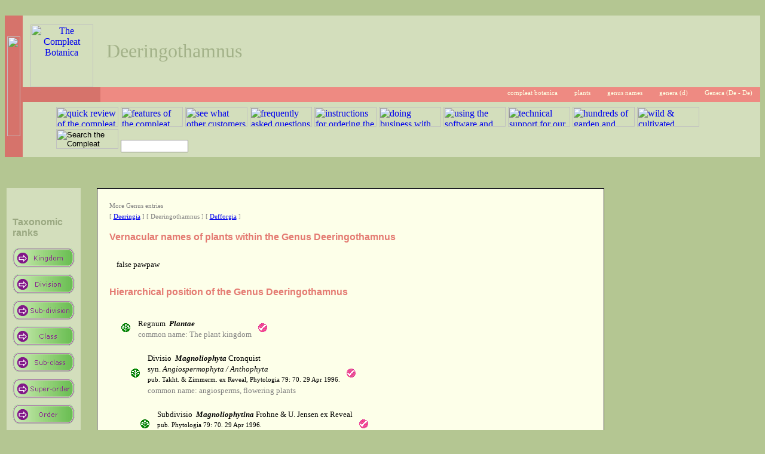

--- FILE ---
content_type: text/html; charset=windows-1252
request_url: https://crescentbloom.com/plants/genus/d/e/deeringothamnus.htm
body_size: 3404
content:
<html>
<head>
<meta http-equiv="Content-Type" content="text/html; charset=windows-1252">
<title>Deeringothamnus</title>
<meta name="description" content="Hierarchical position of the Genus Deeringothamnus">
<meta name="extra1" content="Magnolianae &gt; Annonales &gt; Annonaceae">
<meta name="extra2" content="false pawpaw">
<meta name="keywords" content="Deeringothamnus,Genus,plant hierarchy,plant classification,plant nomenclature">
<link rel="stylesheet" type="text/css" href="../../../../crescentbloom.css">

<script language="javascript" src="../../../../js/hotmenu.js" type="text/javascript"></script>




<style type="text/css">
.bl:link { color:black; text-decoration:none }
.bl:visited { color:black; text-decoration:none }
.bl:hover { color:blue; text-decoration:underline }
</style>

</head>
<body class="cbs-sans">

<!-- title -->
<table width="100%" cellspacing="0" cellpadding="0" border="0">
 <tr>
  <td class="cbs-shadowbottom" background="../../../../img/shadow1.gif">
   &nbsp;
  </td>
  <td class="cbs-shadowbottom" background="../../../../img/shadow3.gif">
   &nbsp;
  </td>
 </tr>
 <tr>
  <td class="cbs-banner1" width="30">
   <img border="0" src="../../../../img/cb.gif" width="22" height="167">
  </td>
  <td>
   <table width="100%" cellspacing="0" cellpadding="0" border="0">
    <tr>
     <td>
      <table width="100%" cellspacing="0" cellpadding="0" border="0">
       <tr>
        <td class="cbs-banner2a" height="120" width="130" background="../../../../img/circtop.gif">
          <a href="../../../../default.htm" title="the compleat botanica">
          <img border="0" src="../../../../picture_files/p00.gif" width="105" height="105" title="The Compleat Botanica"></a></td>
        <td class="cbs-banner2b">
         Deeringothamnus
        </td>
       </tr>
       <tr> 
        <td class="cbs-banner3a" width="130" background="../../../../img/circbot.gif">&nbsp;</td>
        <td class="cbs-banner3b">
         <img border="0" align="middle" src="../../../../img/i1.gif" width="16" height="16">&nbsp;<a href="../../../../default.htm">compleat botanica</a>&nbsp; &nbsp;<img border="0" align="middle" src="../../../../img/i1.gif" width="16" height="16">&nbsp;<a href="../../../default.htm">plants</a>&nbsp; &nbsp;<img border="0" align="middle" src="../../../../img/i1.gif" width="16" height="16">&nbsp;<a href="../../default.htm">genus names</a>&nbsp; &nbsp;<img border="0" align="middle" src="../../../../img/i1.gif" width="16" height="16">&nbsp;<a href="../default.htm">genera (d)</a>&nbsp; &nbsp;<img border="0" align="middle" src="../../../../img/i1.gif" width="16" height="16">&nbsp;<a href="./default.htm">Genera (De&nbsp;-&nbsp;De)</a>&nbsp; &nbsp;
        </td> 
       </tr>
      </table>
     </td>
    </tr>
    <tr> 
     <td>
      <table width="100%" cellspacing="0" cellpadding="0" border="0">
       <tr>
        <td class="cbs-banner4" width="40">
         &nbsp;
        </td> 
        <td class="cbs-banner4"><form class="cbs-banner4" name="SearchForm" action="../../../../iv/i/search.htm" method="get">
			<a href="../../../../x/c/313.htm"><img title="quick review of the compleat botanica" border="0" src="../../../../img/m4.gif" hsrc="../../../../img/h4.gif" width="104" height="33"></a>
			<a href="../../../../i/b/b/default.htm"><img title="features of the compleat botanica software" border="0" src="../../../../img/m1.gif" hsrc="../../../../img/h1.gif" width="104" height="33"></a>
			<a href="../../../../x/e/default.htm"><img title="see what other customers are doing with the software" border="0" src="../../../../img/m2.gif" hsrc="../../../../img/h2.gif" width="104" height="33"></a>
			<a href="../../../../iii/e/default.htm"><img title="frequently asked questions about the software" border="0" src="../../../../img/m3.gif" hsrc="../../../../img/h3.gif" width="104" height="33"></a>
			<a href="../../../../x/b/page04.aspx"><img title="instructions for ordering the compleat botanica" border="0" src="../../../../img/m5.gif" hsrc="../../../../img/h5.gif" width="104" height="33"></a>
			<a href="../../../../x/d/default.htm"><img title="doing business with crescent bloom" border="0" src="../../../../img/m6.gif" hsrc="../../../../img/h6.gif" width="104" height="33"></a>
			<a href="../../../../i/default.htm"><img title="using the software and getting the most out of the compleat botanica" border="0" src="../../../../img/m7.gif" hsrc="../../../../img/h7.gif" width="104" height="33"></a>
			<a href="../../../../iii/a/default.htm"><img title="technical support for our customers" border="0" src="../../../../img/m8.gif" hsrc="../../../../img/h8.gif" width="104" height="33"></a>
			<a href="../../../../ii/default.htm"><img title="hundreds of garden and plant web sites" border="0" src="../../../../img/m9.gif" hsrc="../../../../img/h9.gif" width="104" height="33"></a>
			<a href="../../../../plants/lists/default.htm"><img title="wild & cultivated plants of the world" border="0" src="../../../../img/m10.gif" hsrc="../../../../img/h10.gif" width="104" height="33"></a>
			<input type="image" title="Search the Compleat Botanica Web site" src="../../../../img/m11.gif" hsrc="../../../../img/h11.gif" onMouseOver="src='../../../../img/h11.gif'" OnMouseOut="src='../../../../img/m11.gif'" width="104" height="33">
			<input type="text" name="keywords" size="12">&nbsp;</form></td>
       </tr>
      </table>
     </td> 
    </tr>
   </table>
  </td>
 </tr>
 <tr>
  <td class="cbs-shadowtop" background="../../../../img/shadow2.gif">
   &nbsp;
  </td>
  <td class="cbs-shadowtop" background="../../../../img/shadow4.gif">
   &nbsp;
  </td>
 </tr>
</table>
<!-- title -->

<table class="cbs-sans"><tr><td valign="top">

<p>&nbsp;</p>
<table class="cbs-menu" cellpadding="10" cellspacing="0" border="0">
 <tr>
  <td class="cbs-shadowtop" background="../../../../img/shadow3.gif">&nbsp;</td>
 </tr>
  <tr>
  <td class="cbs-menuvalue">
		<p class="cbs-menuheader">Taxonomic<br>ranks</p>
		<p><a href="../../../regnum/plantae.htm"><img src="../../../img/m0.gif" hsrc="../../../img/h0.gif" border="0" width="104" height="33"></a></p>
		<p><a href="../../../divisio/default.htm"><img src="../../../img/m1.gif" hsrc="../../../img/h1.gif" border="0" width="104" height="33"></a></p>
		<p><a href="../../../subdivisio/default.htm"><img src="../../../img/m2.gif" hsrc="../../../img/h2.gif" border="0" width="104" height="33"></a></p>
		<p><a href="../../../classis/default.htm"><img src="../../../img/m3.gif" hsrc="../../../img/h3.gif" border="0" width="104" height="33"></a></p>
		<p><a href="../../../subclassis/default.htm"><img src="../../../img/m4.gif" hsrc="../../../img/h4.gif" border="0" width="104" height="33"></a></p>
		<p><a href="../../../superordo/default.htm"><img src="../../../img/m5.gif" hsrc="../../../img/h5.gif" border="0" width="104" height="33"></a></p>
		<p><a href="../../../ordo/default.htm"><img src="../../../img/m6.gif" hsrc="../../../img/h6.gif" border="0" width="104" height="33"></a></p>
		<p><a href="../../../subordo/default.htm"><img src="../../../img/m7.gif" hsrc="../../../img/h7.gif" border="0" width="104" height="33"></a></p>
		<p><a href="../../../familia/default.htm"><img src="../../../img/m8.gif" hsrc="../../../img/h8.gif" border="0" width="104" height="33"></a></p>
		<p><a href="../../../subfamilia/default.htm"><img src="../../../img/m9.gif" hsrc="../../../img/h9.gif" border="0" width="104" height="33"></a></p>
		<p><a href="../../../tribus/default.htm"><img src="../../../img/m10.gif" hsrc="../../../img/h10.gif" border="0" width="104" height="33"></a></p>
		<p><a href="../../../subtribus/default.htm"><img src="../../../img/m11.gif" hsrc="../../../img/h11.gif" border="0" width="104" height="33"></a></p>
		<p><a href="../../../genus/default.htm"><img src="../../../img/m12.gif" hsrc="../../../img/h12.gif" border="0" width="104" height="33"></a></p>
		<p><a href="../../../specimen/default.htm"><img src="../../../img/m13.gif" hsrc="../../../img/h13.gif" border="0" width="104" height="33"></a></p>
		<p class="cbs-menuheader">Details</p>
		<p><a href="../../../lists/default.htm"><img src="../../../img/m14.gif" hsrc="../../../img/h14.gif" border="0" width="104" height="33"></a></p>
		<p>&nbsp;</p>
		<p class="cbs-menuheader">Sponsors</p>

		<script type="text/javascript"><!--
		google_ad_client = "pub-9781547429421613";
		google_alternate_color = "D3DEBC";
		google_ad_width = 120;
		google_ad_height = 600;
		google_ad_format = "120x600_as";
		google_ad_channel ="3377006581";
		google_color_border = "EE8A82";
		google_color_bg = "FDFFE9";
		google_color_link = "0000CC";
		google_color_url = "008000";
		google_color_text = "000033";
		//--></script>
		<script type="text/javascript"
		  src="http://pagead2.googlesyndication.com/pagead/show_ads.js">
		</script>
  </td>
 </tr>
 <tr>
  <td class="cbs-shadowbottom" background="../../../../img/shadow4.gif">&nbsp;</td>
 </tr>
</table>

</td>
<td class="cbs-sans">

<p>&nbsp;</p>
<table class="cbs-whitepage" width="95%" align="center" cellpadding="20">
  <tr>
    <td>

<p class="cbs-navigate">More Genus entries<br>
[ <a href="../../d/e/deeringia.htm">Deeringia</a> ]
[ Deeringothamnus ]
[ <a href="../../d/e/defforgia.htm">Defforgia</a> ]
</p>
<p class="cbs-section">Vernacular names of plants within the Genus Deeringothamnus</p>
<table class="cbs-sans" cellpadding="6" cellspacing="6"><tr><td>
false pawpaw<br>
</td></tr></table>
<p class="cbs-section">Hierarchical position of the Genus Deeringothamnus</p>
<table class="cbs-sans" cellspacing="15">
<tr>
<td>
<table class="cbs-sans">
<tr>
<td valign="middle">
<img src="../../../img/taxa.gif" width="16" height="16">
&nbsp;&nbsp;
</td>
<td>
  Regnum&nbsp;
<a class="bl" href="../../../regnum/plantae.htm"><b><i>Plantae</i></b></a>

<br><font color="#808080">common name: 
The plant kingdom</font>
</td>
<td>
&nbsp;&nbsp;<img src="../../../img/red.gif" width="16" height="16">
</td>
</tr>
</table>
<table class="cbs-sans" cellspacing="15">
<tr>
<td>
<table class="cbs-sans">
<tr>
<td valign="middle">
<img src="../../../img/taxa.gif" width="16" height="16">
&nbsp;&nbsp;
</td>
<td>
  Divisio&nbsp;
<a class="bl" href="../../../divisio/magnoliophyta.htm"><b><i>Magnoliophyta</i></b></a>
Cronquist
<br>syn. <i>Angiospermophyta / Anthophyta</i>
<br><span class="cbs-seealso">pub. Takht. & Zimmerm. ex Reveal, Phytologia 79: 70. 29 Apr 1996.</span>
<br><font color="#808080">common name: 
angiosperms, flowering plants</font>
</td>
<td>
&nbsp;&nbsp;<img src="../../../img/red.gif" width="16" height="16">
</td>
</tr>
</table>
<table class="cbs-sans" cellspacing="15">
<tr>
<td>
<table class="cbs-sans">
<tr>
<td valign="middle">
<img src="../../../img/taxa.gif" width="16" height="16">
&nbsp;&nbsp;
</td>
<td>
  Subdivisio&nbsp;
<a class="bl" href="../../../subdivisio/magnoliophytina.htm"><b><i>Magnoliophytina</i></b></a>
Frohne & U. Jensen ex Reveal
<br><span class="cbs-seealso">pub. Phytologia 79: 70. 29 Apr 1996.</span>
<br><font color="#808080">common name: 
Angiosperms</font>
</td>
<td>
&nbsp;&nbsp;<img src="../../../img/red.gif" width="16" height="16">
</td>
</tr>
</table>
<table class="cbs-sans" cellspacing="15">
<tr>
<td>
<table class="cbs-sans">
<tr>
<td valign="middle">
<img src="../../../img/taxa.gif" width="16" height="16">
&nbsp;&nbsp;
</td>
<td>
  Classis&nbsp;
<a class="bl" href="../../../classis/magnoliopsida.htm"><b><i>Magnoliopsida</i></b></a>
Brongn.
<br><span class="cbs-seealso">pub. Enum. Pl. Mus. Paris: xxvi, 95. 12 Aug 1843.</span>
<br><font color="#808080">common name: 
Dicots</font>
</td>
<td>
&nbsp;&nbsp;<img src="../../../img/red.gif" width="16" height="16">
</td>
</tr>
</table>
<table class="cbs-sans" cellspacing="15">
<tr>
<td>
<table class="cbs-sans">
<tr>
<td valign="middle">
<img src="../../../img/taxa.gif" width="16" height="16">
&nbsp;&nbsp;
</td>
<td>
  Subclassis&nbsp;
<a class="bl" href="../../../subclassis/magnoliidae.htm"><b><i>Magnoliidae</i></b></a>
Novï¿½k ex Takht.
<br><span class="cbs-seealso">pub. Sist. Filog. Cvetk. Rast.: 51. Jan-Mar 1967.</span>
</td>
<td>
&nbsp;&nbsp;<img src="../../../img/red.gif" width="16" height="16">
</td>
</tr>
</table>
<table class="cbs-sans" cellspacing="15">
<tr>
<td>
<table class="cbs-sans">
<tr>
<td valign="middle">
<img src="../../../img/taxa.gif" width="16" height="16">
&nbsp;&nbsp;
</td>
<td>
  SuperOrdo&nbsp;
<a class="bl" href="../../../superordo/magnolianae.htm"><b><i>Magnolianae</i></b></a>
Takht.
<br><span class="cbs-seealso">pub. Sist. Filog. Cvetk. Rast.: 51. Jan-Mar 1967.</span>
</td>
<td>
&nbsp;&nbsp;<img src="../../../img/red.gif" width="16" height="16">
</td>
</tr>
</table>
<table class="cbs-sans" cellspacing="15">
<tr>
<td>
<table class="cbs-sans">
<tr>
<td valign="middle">
<img src="../../../img/taxa.gif" width="16" height="16">
&nbsp;&nbsp;
</td>
<td>
  Ordo&nbsp;
<a class="bl" href="../../../ordo/annonales.htm"><b><i>Annonales</i></b></a>
Lindl.
<br><span class="cbs-seealso">pub. Nix. Pl.: 9. 17 Sep 1833.</span>
</td>
<td>
&nbsp;&nbsp;<img src="../../../img/red.gif" width="16" height="16">
</td>
</tr>
</table>
<table class="cbs-sans" cellspacing="15">
<tr>
<td>
<table class="cbs-sans">
<tr>
<td valign="middle">
<img src="../../../img/taxa.gif" width="16" height="16">
&nbsp;&nbsp;
</td>
<td>
  Familia&nbsp;
<a class="bl" href="../../../familia/a/annonaceae.htm"><b><i>Annonaceae</i></b></a>
Juss.
<br><span class="cbs-seealso">pub. Gen. Pl.: 283. 4 Aug 1789.</span>
<br><font color="#808080">common name: 
Custard-apples</font>
</td>
<td>
&nbsp;&nbsp;<img src="../../../img/red.gif" width="16" height="16">
</td>
</tr>
</table>
<table class="cbs-sans" cellspacing="15">
<tr>
<td>
<table class="cbs-sans">
<tr>
<td valign="middle">
<img src="../../../img/taxa.gif" width="16" height="16">
&nbsp;&nbsp;
</td>
<td>
  Genus&nbsp;
<b><i>Deeringothamnus</i></b>
Small
<br><font color="#808080">common name: 
false pawpaw</font>
</td>
<td>
</td>
</tr>
</table>
</td>
</tr>
</table>
</td>
</tr>
</table>
</td>
</tr>
</table>
</td>
</tr>
</table>
</td>
</tr>
</table>
</td>
</tr>
</table>
</td>
</tr>
</table>
</td>
</tr>
</table>
</td>
</tr>
</table>
<p class="cbs-section">Named members of the Genus Deeringothamnus</p>
<table class="cbs-sans" cellpadding="6" cellspacing="6">
<tr>
<td class="cbs-bigletter" align="right">
1
</td>
<td>
<table class="cbs-sans">
<tr>
<td valign="middle">
<img src="../../../img/taxa.gif" width="16" height="16">
&nbsp;&nbsp;
</td>
<td>
  Species&nbsp;
<b><i>pulchellus</i></b>
Small
<br><font color="#808080">common name: 
royal false pawpaw</font>
</td>
<td>
</td>
</tr>
</table>
</td>
<tr>
<td class="cbs-bigletter" align="right">
2
</td>
<td>
<table class="cbs-sans">
<tr>
<td valign="middle">
<img src="../../../img/taxa.gif" width="16" height="16">
&nbsp;&nbsp;
</td>
<td>
  Species&nbsp;
<b><i>rugelii</i></b>
(B.L. Robins.) Small
<br><font color="#808080">common name: 
Rugel's false pawpaw</font>
</td>
<td>
</td>
</tr>
</table>
</td>
</table>
<p><img src="../../../img/red.gif" width="16" height="16">
Individual specimen entries are published in the sample database supplied with
<i>The Compleat Botanica</i> for species or varieties of this supra-generic taxon.</p>
<p class="cbs-seealso">For a description of the methodology followed in establishing this hierarchy see the note 
<a href="../../../../i/g/a/157.htm">Nomenclature used in The Compleat Botanica</a>.</p>


    </td>
  </tr>
</table>

<p>&nbsp;</p>
    </td>
  </tr>
</table>

<p align="right">
<font color="FFFFFF"><span class="cbs-seealso">Last reviewed October 31, 2004&nbsp; &nbsp;</span></font>
</p>

<table width="100%" cellspacing="0" cellpadding="0" border="0">
 <tr>
  <td class="cbs-shadowbottom" background="../../../../img/shadow3.gif">
   &nbsp;
  </td>
 </tr>
 <tr>
  <td class="cbs-banner3b">
      <p align="center"><img src="../../../../image_files/link_order.gif" width="16" height="16">&nbsp;&nbsp;<a href="../../../../x/b/page04.aspx" title="safe and secure online ordering of the compleat botanica software">Order&nbsp;your&nbsp;copy&nbsp;here</a></p>
  </td>
 </tr>
 <tr>
  <td>
    <table width="100%" cellspacing="0" cellpadding="0" border="0">
    <tr>
    <td class="cbs-footer">
	  <a href="../../../../x/e/e/100.htm" title="software for mail order nursery and boutique nursery">
      <img border="0" src="../../../../image_files/cblogo.gif" width="32" height="32" title="Software for mail order nursery and boutique nursery">
      </a>
    </td>
    <td class="cbs-footer">
      
		<script src='/node_modules/rwt-newton/rwt-newton.js' type=module></script>
		<rwt-newton role=navigation background='#D3DEBC'>
			<span slot=h2>Read Write Emit repeat</span>
			<span slot=h3>HTML package tools</span>
			<span slot=dt>Output SVG</span>
			<span slot=dd><a href='https://readwritetools.com/rwemit.blue' title='Dont Repeat Yourself'>READ WRITE EMIT</a> [products Â· rwemit] READ WRITE EMIT uses the same BLUEPHRASE notation to write Markdown, HTML, HAML, plain text, and more.</span>
		</rwt-newton>
		
    </td>
    <td class="cbs-footer">
	  <a href="../../../../x/e/b/114.htm" title="software for herbalists and herbal medicine practitioners">
      <img border="0" src="../../../../image_files/cblogo.gif" width="32" height="32" title="Software for herbalists and herbal medicine practitioners">
      </a>
    </td>
    </tr>
    </table>
  </td>
 </tr>
 <tr>
  <td class="cbs-shadowtop" background="../../../../img/shadow4.gif">
   &nbsp;
  </td>
 </tr>
</table>

</body>
</html>


--- FILE ---
content_type: text/css; charset=UTF-8
request_url: https://crescentbloom.com/node_modules/rwt-newton/rwt-newton.css
body_size: 383
content:
/*=============================================================================

  File:         /node_modules/rwt-newton/rwt-newton.css
  Language:     CSS
  Copyright:    Read Write Tools © 2020
  License:      MIT
  Initial date: Aug 2, 2020
  Contents:     References to related documents, using standardized styling

=============================================================================*/

#reference-area {
	position: relative;
	height: 2rem;
	z-index: 1;
	margin: 0;
}
#references {
	position: relative;
	top: -2rem;
	margin: 1px;
}


--- FILE ---
content_type: application/javascript; charset=UTF-8
request_url: https://crescentbloom.com/node_modules/rwt-newton/rwt-newton.js
body_size: 1431
content:
//=============================================================================
//
// File:         /node_modules/rwt-newton/rwt-newton.js
// Language:     ECMAScript 2015
// Copyright:    Read Write Tools © 2020
// License:      MIT
// Initial date: Aug 2, 2020
// Contents:     References to related documents, using standardized styling
//
//=============================================================================

const Static = {
	componentName:    'rwt-newton',
	elementInstance:  1,
	htmlURL:          '/node_modules/rwt-newton/rwt-newton.blue',
	cssURL:           '/node_modules/rwt-newton/rwt-newton.css',
	htmlText:         null,
	cssText:          null
};

Object.seal(Static);

export default class RwtNewton extends HTMLElement {
	
	constructor() {
		super();
				
		// guardrails
		this.instance = Static.elementInstance++;
		this.isComponentLoaded = false;

		// child elements
		this.referenceArea = null;
		
		Object.seal(this);
	}

	//-------------------------------------------------------------------------
	// customElement life cycle callback
	//-------------------------------------------------------------------------
	async connectedCallback() {		
		if (!this.isConnected)
			return;

		try {
			var htmlFragment = await this.getHtmlFragment();
			var styleElement = await this.getCssStyleElement();

			this.attachShadow({mode: 'open'});
			this.shadowRoot.appendChild(htmlFragment); 
			this.shadowRoot.appendChild(styleElement); 
			
			this.identifyChildren();
			this.registerEventListeners();
			this.sendComponentLoaded();
			this.styleReferenceArea();
		}
		catch (err) {
			console.log(err.message);
		}
	}

	//-------------------------------------------------------------------------
	// initialization
	//-------------------------------------------------------------------------

	// Only the first instance of this component fetches the HTML text from the server.
	// All other instances wait for it to issue an 'html-template-ready' event.
	// If this function is called when the first instance is still pending,
	// it must wait upon receipt of the 'html-template-ready' event.
	// If this function is called after the first instance has already fetched the HTML text,
	// it will immediately issue its own 'html-template-ready' event.
	// When the event is received, create an HTMLTemplateElement from the fetched HTML text,
	// and resolve the promise with a DocumentFragment.
	getHtmlFragment() {
		return new Promise(async (resolve, reject) => {
			var htmlTemplateReady = `${Static.componentName}-html-template-ready`;
			
			document.addEventListener(htmlTemplateReady, () => {
				var template = document.createElement('template');
				template.innerHTML = Static.htmlText;
				resolve(template.content);
			});
			
			if (this.instance == 1) {
				var response = await fetch(Static.htmlURL, {cache: "no-cache", referrerPolicy: 'no-referrer'});
				if (response.status != 200 && response.status != 304) {
					reject(new Error(`Request for ${Static.htmlURL} returned with ${response.status}`));
					return;
				}
				Static.htmlText = await response.text();
				document.dispatchEvent(new Event(htmlTemplateReady));
			}
			else if (Static.htmlText != null) {
				document.dispatchEvent(new Event(htmlTemplateReady));
			}
		});
	}
	
	// Use the same pattern to fetch the CSS text from the server
	// When the 'css-text-ready' event is received, create an HTMLStyleElement from the fetched CSS text,
	// and resolve the promise with that element.
	getCssStyleElement() {
		return new Promise(async (resolve, reject) => {
			var cssTextReady = `${Static.componentName}-css-text-ready`;

			document.addEventListener(cssTextReady, () => {
				var styleElement = document.createElement('style');
				styleElement.innerHTML = Static.cssText;
				resolve(styleElement);
			});
			
			if (this.instance == 1) {
				var response = await fetch(Static.cssURL, {cache: "no-cache", referrerPolicy: 'no-referrer'});
				if (response.status != 200 && response.status != 304) {
					reject(new Error(`Request for ${Static.cssURL} returned with ${response.status}`));
					return;
				}
				Static.cssText = await response.text();
				document.dispatchEvent(new Event(cssTextReady));
			}
			else if (Static.cssText != null) {
				document.dispatchEvent(new Event(cssTextReady));
			}
		});
	}
	
	//^ Identify this component's children
	identifyChildren() {
		this.referenceArea = this.shadowRoot.getElementById('reference-area');
	}
	
	registerEventListeners() {
	}
	
	//^ Inform the document's custom element that it is ready for programmatic use 
	sendComponentLoaded() {
		this.isComponentLoaded = true;
		this.dispatchEvent(new Event('component-loaded', {bubbles: true}));
	}

	//^ A Promise that resolves when the component is loaded
	waitOnLoading() {
		return new Promise((resolve) => {
			if (this.isComponentLoaded == true)
				resolve();
			else
				this.addEventListener('component-loaded', resolve);
		});
	}
	
	styleReferenceArea() {
		if (this.hasAttribute('background'))
			this.referenceArea.style.backgroundColor = this.getAttribute('background');
		else
			this.referenceArea.style.backgroundColor = '#fff';
	}
}

window.customElements.define(Static.componentName, RwtNewton);
